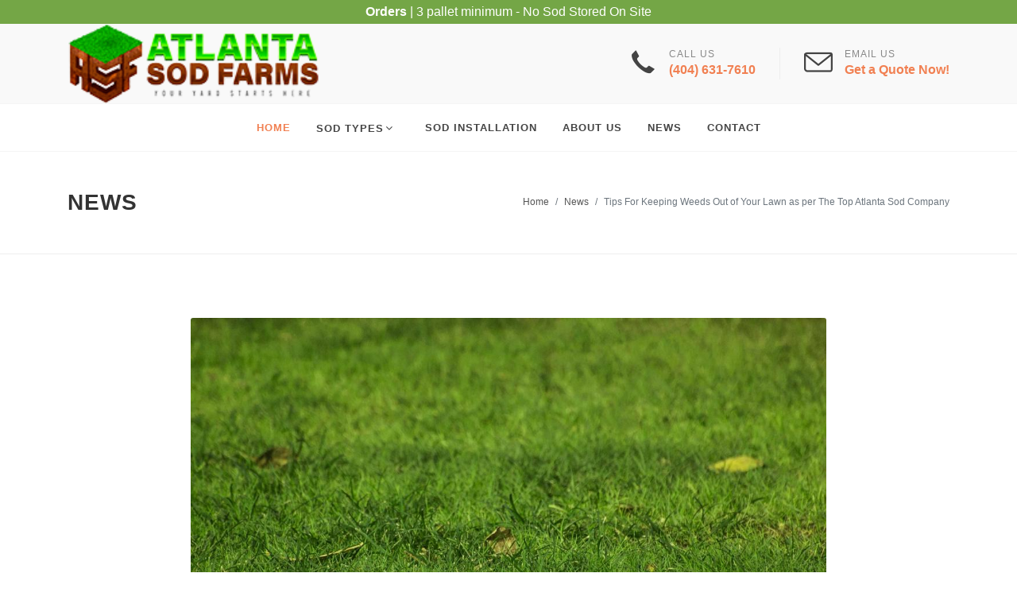

--- FILE ---
content_type: text/html; charset=UTF-8
request_url: https://atlantasodfarms.com/news/tips-for-keeping-weeds-out-of-your-lawn-as-per-the-top-atlanta-sod-company
body_size: 8415
content:
<!DOCTYPE html>
<html dir="ltr" lang="en-US">
<head>

	
	<meta http-equiv="content-type" content="text/html; charset=utf-8" />
	<meta name="author" content="AppealDesign" />

	<!-- Stylesheets -->
	<link href="https://fonts.googleapis.com/css?family=Source+Sans+Pro:300,400,600,700|Roboto:300,400,500,700" rel="stylesheet" type="text/css" />
	<link rel="stylesheet" href="/css/bootstrap.css" type="text/css" />
	<link rel="stylesheet" href="/style.css" type="text/css" />
	<link rel="stylesheet" href="/css/swiper.css" type="text/css" />

	<!-- Construction Demo Specific Stylesheet -->
	<link rel="stylesheet" href="/css/construction.css" type="text/css" />
	<!-- / -->

	<link rel="stylesheet" href="/css/dark.css" type="text/css" />
	<link rel="stylesheet" href="/css/font-icons.css" type="text/css" />
	<link rel="stylesheet" href="/css/animate.css" type="text/css" />
	<link rel="stylesheet" href="/css/magnific-popup.css" type="text/css" />

	<link rel="stylesheet" href="/css/fonts.css" type="text/css" />

	<link rel="stylesheet" href="/css/responsive.css" type="text/css" />
	<meta name="viewport" content="width=device-width, initial-scale=1" />

	<link rel="stylesheet" href="/css/colors.css" type="text/css" />

	<!-- Theme customizations -->
	<link rel="stylesheet" href="/appeal.css" type="text/css" />

	<!-- Document Title -->
	<title>Tips For Keeping Weeds Out of Your Lawn as per The Top Atlanta Sod Company</title>
    <meta name="description" content="Atlanta Sod Farms is a disabled veteran-owned small business with over 20 years of combined experience in Georgia Sod and a licensed sod grower in the state of Georgia. Our selection includes both wholesale and home grown sod.">
	<meta name="Keywords" content="sod, wholesale sod, sod supplier, natural sod, sog farmer, georgia sod company, georgia sod, sod dealer, georgia sod dealer, atlanta sod, atlanta sod company, vertan owned business, georgia vertan owned business" />
    <meta name="author" content="Appeal Design">
    
    <meta property="og:title" content="Tips For Keeping Weeds Out of Your Lawn as per The Top Atlanta Sod Company" />
	<meta property="og:description" content="Atlanta Sod Farms is a disabled veteran-owned small business with over 20 years of combined experience in Georgia Sod and a licensed sod grower in the state of Georgia. Our selection includes both wholesale and home grown sod." />
	<meta property="og:url" content="https://atlantasodfarms.com/news/tips-for-keeping-weeds-out-of-your-lawn-as-per-the-top-atlanta-sod-company" />
    
    
	<meta property="og:site_name" content="" />

		<meta property="og:image" content="" />
	<meta name="twitter:image:src" content="" />
	
	<meta name="twitter:card" content="summary" />
	<meta name="twitter:creator" content="" />
	<meta name="twitter:site" content="" />
	<meta name="twitter:site:id" content="" />
	<meta name="twitter:title" content="Tips For Keeping Weeds Out of Your Lawn as per The Top Atlanta Sod Company" />
	<meta name="twitter:description" content="Atlanta Sod Farms is a disabled veteran-owned small business with over 20 years of combined experience in Georgia Sod and a licensed sod grower in the state of Georgia. Our selection includes both wholesale and home grown sod.">
	<meta name="twitter:domain" content="https://atlantasodfarms.com/">

	<meta http-equiv="Content-Type" content="text/html; charset=UTF-8">
	<meta name="viewport" content="width=device-width, initial-scale=1, maximum-scale=1">
	<link href="/favicon.png" rel="icon" /> 
	<link rel="apple-touch-icon" href="/images/57.png">
	<link rel="apple-touch-icon" sizes="72x72" href="/images/72.png">
	<link rel="apple-touch-icon" sizes="114x114" href="/images/114.png">
	<meta name="theme-color" content="#7A6A61">

	<script>
	  window.dataLayer = window.dataLayer || [];
	  function gtag(){dataLayer.push(arguments);}
	  gtag('js', new Date());

	  gtag('config', 'UA-44519833-63');
	</script>

	<script async src="https://www.googletagmanager.com/gtag/js?id=UA-44519833-63"></script>
	<script>
	  window.dataLayer = window.dataLayer || [];
	  function gtag(){dataLayer.push(arguments);}
	  gtag('js', new Date());

	  gtag('config', 'AW-766002873');
	  ga("gtag_UA_44519833_63.send","event","Quote","Submit",window.location.pathname);
	</script>
	
	<script type="application/ld+json">
	{
	  "@context": "https://schema.org",
	  "@type": "ProfessionalService",
	  "name": "Atlanta Sod Farms",
	  "image": "https://atlantasodfarms.com/images/logo.png",
	  "@id": "https://atlantasodfarms.com/images/logo.png",
	  "url": "https://atlantasodfarms.com/",
	  "telephone": "(404) 631-7610",
	  "openingHoursSpecification": [{
	    "@type": "OpeningHoursSpecification",
	    "dayOfWeek": [
	      "Monday",
	      "Tuesday",
		  "Wednesday",
	      "Thursday",
	      "Friday"
	    ],
	    "opens": "07:00",
	    "closes": "18:00"
	  }],
	  "sameAs": [
	    "https://www.facebook.com/profile.php?id=61568369313394",
	    "https://www.instagram.com/atlantasodfarms/",
	    "https://g.co/kgs/tkyd13y"
	  ] 
	}
	</script>
	

		
	<!-- Google Tag Manager -->
    <script>(function(w,d,s,l,i){w[l]=w[l]||[];w[l].push({'gtm.start':
    new Date().getTime(),event:'gtm.js'});var f=d.getElementsByTagName(s)[0],
    j=d.createElement(s),dl=l!='dataLayer'?'&l='+l:'';j.async=true;j.src=
    'https://www.googletagmanager.com/gtm.js?id='+i+dl;f.parentNode.insertBefore(j,f);
    })(window,document,'script','dataLayer','GTM-MMP2V3R');</script>
    <!-- End Google Tag Manager -->

</head>

<body class="stretched">
    <!-- Google Tag Manager (noscript) -->
    <noscript><iframe src="https://www.googletagmanager.com/ns.html?id=GTM-MMP2V3R"
height="0" width="0" style="display:none;visibility:hidden"></iframe></noscript>
<!-- End Google Tag Manager (noscript) -->

	<!-- Document Wrapper -->
	<div id="wrapper" class="clearfix">

		<!-- Three pallette sod banner -->
<div class="three-pallette-sod-banner text-center">
	<div class="container">
		<p><a href="#" data-toggle="modal" data-target="#contactModal" onClick="gtag('event', 'Order Form Open', {'event_category':'Forms','event_label':'Marquee'});"><strong>Orders</strong></a> | 3 pallet minimum - No Sod Stored On Site</p>
	</div>
</div>
		<!-- Header	 -->
		<header id="header" class="sticky-style-2">

			<div class="container clearfix">

				<!-- Logo -->
				<div id="logo">
					<a href="/" class="standard-logo"><img src="/images/logo.png" alt="Canvas Logo"></a>
					<a href="/" class="retina-logo"><img src="/images/logo@2x.png" alt="Canvas Logo"></a>
				</div><!-- #logo end -->

				<ul class="header-extras">
					<li>
						<a href="tel:404-631-7610" onClick="gtag('event', 'Click To Call', {'event_category':'Call','event_label':'Header'});">
							<i class="i-plain icon-call nomargin"></i>
							<div class="he-text">
								Call Us
								<span>(404) 631-7610</span>
							</div>
						</a>
					</li>
<!-- 					<li>
						<a href="mailto: atlantasodfarms@yahoo.com">
							<i class="i-plain icon-line2-envelope nomargin"></i>
							<div class="he-text">
								Email Us
								<span>atlantasodfarms@yahoo.com</span>
							</div>
						</a>
					</li> -->
					<li>
						<a href="#" data-toggle="modal" data-toggle="modal" data-target="#quoteModal" onClick="gtag('event', 'Order Form Open', {'event_category':'Forms','event_label':'Header'});">
							<i class="i-plain icon-line2-envelope nomargin"></i>
							<div class="he-text">
								Email Us
								<span>Get a Quote Now!</span>
							</div>
						</a>
					</li>
				</ul>

			</div>

			<div id="header-wrap">

				<!-- Primary Navigation -->
				<nav id="primary-menu" class="with-arrows style-2 center">

					<div class="container clearfix">  

						<div id="primary-menu-trigger"><i class="icon-reorder"></i></div>

						<ul>
							<li class="current"><a href="/"><div>Home</div></a></li>
							<li><a href="/sod-types"><div>Sod Types</div></a>
								<ul>
	<li><a href="/sod-detail/tifway-419-bermuda"><div>Tifway 419 Bermuda</div></a></li><li><a href="/sod-detail/centipede"><div>Centipede</div></a></li><li><a href="/sod-detail/tall-fescue"><div>Tall Fescue</div></a></li><li><a href="/sod-detail/zeon-zoysia"><div>Zeon Zoysia</div></a></li><li><a href="/sod-detail/emerald-zoysia"><div>Emerald Zoysia</div></a></li><li><a href="/sod-detail/meyer-zoysia"><div>Meyer Zoysia</div></a></li><li><a href="/sod-detail/empire-zoysia"><div>Empire Zoysia</div></a></li><li><a href="/sod-detail/jamur-zoysia"><div>Jamur Zoysia</div></a></li><li><a href="/sod-detail/palmetto-st-augustine"><div>Palmetto / St. Augustine</div></a></li><li><a href="/sod-detail/celebration-bermudagrass"><div>Celebration® Bermudagrass</div></a></li><li><a href="/sod-detail/innovation-zoysia"><div>Innovation® Zoysia</div></a></li><li><a href="/sod-detail/bimini-bermuda"><div>Bimini® Bermuda</div></a></li><li><a href="/sod-detail/brazo-zoysia"><div>Brazo Zoysia</div></a></li><li><a href="/sod-detail/tituf-bermuda"><div>Tituf Bermuda</div></a></li><li><a href="/sod-detail/north-bridge-bermuda"><div>North Bridge Bermuda  </div></a></li></ul>							</li>
							<li><a href="/sod-installation"><div>Sod Installation</div></a>
							<li><a href="/about-us"><div>About Us</div></a></li>
							<li><a href="/news"><div>News</div></a></li>
							<li><a href="#" data-toggle="modal" data-target="#contactModal" onClick="gtag('event', 'Contact Form Open', {'event_category':'Forms','event_label':'Navigation'});"><div>Contact</div></a></li>
						</ul>

					</div>

				</nav><!-- #primary-menu end -->

			</div>

		</header><!-- #header end -->

		<!-- Click to call banner (mobile only) -->
<a href="tel:404-631-7610" id="click-to-call-banner" class="tablet-mobile-only duck-nav" onClick="gtag('event', 'Click To Call', {'event_category':'Call','event_label':'Phone Banner'});">
	<div class="inner">
		<h2>Call <b>Now</b></h2>
		<hr />
		<h3><i class="icon-call"></i> (404) 631-7610</h3>
	</div>
</a>

<!--gtag('event', 'Contact Form Open', {'event_category':'Forms','event_label':'Phone Banner'});-->
<!-- Page Title Area
============================================= -->
<section id="page-title" class="nobg">

	<div class="container clearfix">
		<h1>News</h1>
		<ol class="breadcrumb">
			<li class="breadcrumb-item"><a href="/">Home</a></li>
			<li class="breadcrumb-item active"><a href="/news">News</a></li>
			<li class="breadcrumb-item active" aria-current="page">Tips For Keeping Weeds Out of Your Lawn as per The Top Atlanta Sod Company</li>
		</ol>
	</div>

</section>

<!-- Content
============================================= -->
<section id="content">

	<div class="content-wrap">

		<div class="container clearfix">

			<!-- Post Content
			============================================= -->
			<div class="single-post nobottommargin">

				<!-- Single Post
				============================================= -->
				<div class="entry clearfix">

					<!-- Entry Image
					============================================= -->
					<div class="entry-image">
						<img src="/images/uploads/large/grass-2630142_1920-1631811901.jpg" alt="Blog Single">
					</div><!-- .entry-image end -->

					<!-- Entry Title
					============================================= -->
					<div class="entry-title">
						<h2>Tips For Keeping Weeds Out of Your Lawn as per The Top Atlanta Sod Company</h2>
					</div><!-- .entry-title end -->

					<!-- Entry Meta
					============================================= -->
					<ul class="entry-meta clearfix">
						<li><i class="icon-calendar3"></i> September 16, 2021</li>
					</ul><!-- .entry-meta end -->

					<!-- Entry Content
					============================================= -->
					<div class="entry-content notopmargin">

						<p>Keeping a healthy lawn requires a lot of care, and a majority of the lawn care efforts are spent on maintaining it free from weeds. No matter where you are as a lawn enthusiast, you have to deal with the inevitable weed growth at one point. Like most lawn-related issues, prevention is the best cure and there are ways you can prevent a weed from taking over before it gets out of hand. At <strong><a href="/">Sod Farm</a></strong>, we have come across otherwise healthy lawns subjected to damage from weeds. When your yard gets taken over by weeds, it is not just unsightly but can also be damaging to the health of the desirable plants, which is the grass in the case of a lawn. Weeds rob the soil of essential nutrients, and we at&nbsp;Atlanta Sod Farms always&nbsp;ensure that the sod we provide is free from weeds of all kinds. With that said, there are weed seeds in the soil, and they can germinate, so knowing how to control them is crucial. We have put together some tips for the most&nbsp;<strong><a href="/news/most-common-weeds-of-atlanta-and-ways-to-rid-of-them">common weeds in Atlanta and ways to rid of them</a></strong> to help ensure that your lawn doesn&rsquo;t get overrun by weeds, so read on.</p>
<h3>Tips To Help Keep Weeds Out As Per The Top Atlanta Sod Company</h3>
<p>Weed is any undesired plant that is either harmful to your grass or doesn&rsquo;t provide the desired aesthetic appeal. So, in general, any plant that is not your grass or didn&rsquo;t cultivate yourself needs to go. As one of the top <strong>Atlanta sod companies,</strong> we hate seeing homeowners struggling to protect their precious lawns from weed takeovers. So, to help them in keeping weeds out of their yards, here are some tips that they can put to use:</p>
<p style="padding-left: 30px;"><strong>Don&rsquo;t disturb the soil unnecessarily:</strong> As mentioned, there are dormant weed seeds in your lawn soil. As long as they stay buried under the ground, they can&rsquo;t germinate and start growing and spreading. So, an excellent way to keep these seeds from getting exposed to light and air is by avoiding disturbing the soil. We only recommend using a sharp tool to cut off the roots of weeds and pull them out instead of digging. Because tilling the ground too much can do more harm than good in activating the dormant weeds in the dirt.</p>
<p style="padding-left: 30px;"><strong>Don&rsquo;t give weeds space to grow:</strong> The best defense against weeds after <strong>sod installation</strong> is making sure there aren&rsquo;t any bare spots in your yard. Grass species such as <strong><a href="/sod-detail/celebration-bermudagrass">celebration Bermuda grass</a></strong>, available at our farm, are ideal because they grow fast and quickly spread to cover empty areas. A thick and full lawn can eventually choke out weeds by not giving weeds any space to grow and get sunlight. Any weeds that do manage to grow in the grounds will be too weak or won&rsquo;t survive long because a healthy lawn resists weeds on its own.</p>
<p style="padding-left: 30px;"><strong>Keeping an eye out for grassy weeds:</strong> Sometimes, weeds may be hiding in the plane eye in the form of grassy weeds. Weeds such as wild onion and nutsedge can look like grass but can quickly take over the lawn. So, if you spot a grass that is taller than the rest of the grass and has a different coloration take steps to remove it before it spreads.</p>
<p>If you need more tips on keeping your lawn healthy,&nbsp;contact&nbsp;Atlanta Sod Farms<strong>&nbsp;</strong>at<strong>&nbsp;<a href="tel:4046317610">(404) 631-7610</a>.</strong></p>
						<!-- Post Single - Share
						============================================= -->
						<div class="si-share noborder clearfix">
							<span>Share this Post:</span>
							<!-- AddToAny BEGIN -->
							<div class="a2a_kit a2a_kit_size_32 a2a_default_style">
								<!-- <a class="a2a_dd" href="https://www.addtoany.com/share"></a> -->
								<a class="a2a_button_facebook"></a>
								<a class="a2a_button_twitter"></a>
								<a class="a2a_button_pinterest"></a>
								<a class="a2a_button_linkedin"></a>
								<a class="a2a_button_reddit"></a>
								<!-- <a class="a2a_button_email"></a> -->
							</div>
							<script async src="https://static.addtoany.com/menu/page.js"></script>
							<!-- AddToAny END -->
						</div><!-- Post Single - Share End -->

					</div>
				</div><!-- .entry end -->


				
				
					<h4>Related Articles:</h4>

					<div class="related-posts clearfix">

						
							
								<div style="margin-bottom: 30px;">

									<div class="mpost clearfix">
										<div class="entry-image">
											<a href="/news/how-can-you-maintain-a-tifway-419-bermuda-lawn-properly"><img src="/images/uploads/small/green-1834269_1920-1631811626.jpg" alt="How Can You Maintain A Tifway 419 Bermuda Lawn Properly?"></a>
										</div>
										<div class="entry-c">
											<div class="entry-title">
												<h4><a href="/news/how-can-you-maintain-a-tifway-419-bermuda-lawn-properly">How Can You Maintain A Tifway 419 Bermuda Lawn Properly?</a></h4>
											</div>
											<ul class="entry-meta clearfix">
												<li><i class="icon-calendar3"></i> January 24, 2026</li>
											</ul>
											<div class="entry-content"><p>Laying down sod is an exciting event for every homeowner. However, once the sod has been installed, the &hellip; <a href="/news/how-can-you-maintain-a-tifway-419-bermuda-lawn-properly" class="more-link">Read More</a></div>
										</div>
									</div>

								</div>

							
						
							
								<div style="margin-bottom: 30px;">

									<div class="mpost clearfix">
										<div class="entry-image">
											<a href="/news/why-is-installing-sod-better-than-seeding-as-per-atlanta-sod-companies"><img src="/images/uploads/small/grass-3342774_1920-1630508664.jpg" alt="Why is Installing Sod Better Than Seeding as Per Atlanta Sod Companies?"></a>
										</div>
										<div class="entry-c">
											<div class="entry-title">
												<h4><a href="/news/why-is-installing-sod-better-than-seeding-as-per-atlanta-sod-companies">Why is Installing Sod Better Than Seeding as Per Atlanta Sod Companies?</a></h4>
											</div>
											<ul class="entry-meta clearfix">
												<li><i class="icon-calendar3"></i> January 24, 2026</li>
											</ul>
											<div class="entry-content"><p>Sod is an instant lawn waiting to be laid down and establish on your bare soil. That makes &hellip; <a href="/news/why-is-installing-sod-better-than-seeding-as-per-atlanta-sod-companies" class="more-link">Read More</a></div>
										</div>
									</div>

								</div>

							
						
							
								<div style="margin-bottom: 30px;">

									<div class="mpost clearfix">
										<div class="entry-image">
											<a href="/news/maintenance-tips-for-emerald-zoysia-sod"><img src="/images/uploads/small/lawns-316080_1280-1637250027.jpg" alt="Maintenance Tips for Emerald Zoysia Sod"></a>
										</div>
										<div class="entry-c">
											<div class="entry-title">
												<h4><a href="/news/maintenance-tips-for-emerald-zoysia-sod">Maintenance Tips for Emerald Zoysia Sod</a></h4>
											</div>
											<ul class="entry-meta clearfix">
												<li><i class="icon-calendar3"></i> January 24, 2026</li>
											</ul>
											<div class="entry-content"><p>Everything that you plant in your lawn and backyard needs regular care. Despite being a low-maintenance and tolerant &hellip; <a href="/news/maintenance-tips-for-emerald-zoysia-sod" class="more-link">Read More</a></div>
										</div>
									</div>

								</div>

							
						
							
								<div style="margin-bottom: 30px;">

									<div class="mpost clearfix">
										<div class="entry-image">
											<a href="/news/benefits-offered-by-emerald-zoysia-grass"><img src="/images/uploads/small/blades-of-grass-4071382_1920-1637250423.jpg" alt="Benefits Offered by Emerald Zoysia Grass"></a>
										</div>
										<div class="entry-c">
											<div class="entry-title">
												<h4><a href="/news/benefits-offered-by-emerald-zoysia-grass">Benefits Offered by Emerald Zoysia Grass</a></h4>
											</div>
											<ul class="entry-meta clearfix">
												<li><i class="icon-calendar3"></i> January 24, 2026</li>
											</ul>
											<div class="entry-content"><p>We add grass or sod to our lawns and gardens to increase the house&rsquo;s value and aesthetics. These &hellip; <a href="/news/benefits-offered-by-emerald-zoysia-grass" class="more-link">Read More</a></div>
										</div>
									</div>

								</div>

							
						
					</div>

				
			</div><!-- .single-post end -->

		</div>

	</div>

</section><!-- #content end -->

		<!-- Footer		 -->
		<footer id="footer" class="dark">

			<div class="container">

				<!-- Footer Widgets -->
				<div class="footer-widgets-wrap clearfix">

					<div class="col_two_third">

						<div class="widget clearfix">

							<img src="/images/american-flag-small.png" alt="" class="alignleft" style="margin-top: 8px; padding-right: 18px; border-right: 1px solid #4A4A4A;">

							<p>Atlanta Sod Farms is a disabled veteran-owned small business with over 20 years of combined experience in Georgia Sod.</p>

							<div class="line" style="margin: 30px 0;"></div>

							
<div class="row">

	<div class="col-md-3 col-6 bottommargin-sm widget_links">
		<ul>

			<li><a href="/sod-detail/tifway-419-bermuda"><div>Tifway 419 Bermuda</div></a></li><li><a href="/sod-detail/centipede"><div>Centipede</div></a></li><li><a href="/sod-detail/tall-fescue"><div>Tall Fescue</div></a></li><li><a href="/sod-detail/zeon-zoysia"><div>Zeon Zoysia</div></a></li></ul></div><div class="col-md-3 col-6 bottommargin-sm widget_links"><ul><li><a href="/sod-detail/emerald-zoysia"><div>Emerald Zoysia</div></a></li><li><a href="/sod-detail/meyer-zoysia"><div>Meyer Zoysia</div></a></li><li><a href="/sod-detail/empire-zoysia"><div>Empire Zoysia</div></a></li><li><a href="/sod-detail/jamur-zoysia"><div>Jamur Zoysia</div></a></li></ul></div><div class="col-md-3 col-6 bottommargin-sm widget_links"><ul><li><a href="/sod-detail/palmetto-st-augustine"><div>Palmetto / St. Augustine</div></a></li><li><a href="/sod-detail/celebration-bermudagrass"><div>Celebration® Bermudagrass</div></a></li><li><a href="/sod-detail/innovation-zoysia"><div>Innovation® Zoysia</div></a></li><li><a href="/sod-detail/bimini-bermuda"><div>Bimini® Bermuda</div></a></li></ul></div><div class="col-md-3 col-6 bottommargin-sm widget_links"><ul><li><a href="/sod-detail/brazo-zoysia"><div>Brazo Zoysia</div></a></li><li><a href="/sod-detail/tituf-bermuda"><div>Tituf Bermuda</div></a></li><li><a href="/sod-detail/north-bridge-bermuda"><div>North Bridge Bermuda  </div></a></li></ul></div>
</div><!-- .row -->
						</div>

					</div>

					<div class="col_one_third col_last">

						<div class="widget clear-bottommargin-sm clearfix">

							<div class="row">

								<div class="col-lg-12 bottommargin-sm">
									<img src="/images/TPI_logo.jpg" alt="">
									<img src="/images/urban_AG.jpg" alt="">
									<img src="/images/bbb.jpg" alt="">
								</div>

								<div class="col-lg-12 bottommargin-sm">
									<div class="footer-big-contacts">
										<a href="tel:404-631-7610" onClick="gtag('event', 'Click To Call', {'event_category':'Call','event_label':'Footer'});">
											<span>Call Us:</span>
											(404) 631-7610										</a>
									</div>
								</div>

								<div class="col-lg-12 bottommargin-sm">
									<div class="footer-big-contacts">
										<a href="mailto:atlantasodfarms@yahoo.com" onClick="gtag('event', 'Mailto', {'event_category':'Email','event_label':'Footer'});">
											<span>Send an Email:</span>
											atlantasodfarms@yahoo.com										</a>
									</div>
								</div>

							</div>

						</div>

						<div class="widget subscribe-widget clearfix">
							<div class="row">

								<div class="col-lg-4 clearfix bottommargin-sm">
									<a href="https://www.facebook.com/profile.php?id=61568369313394" class="social-icon si-dark si-colored si-facebook nobottommargin" style="margin-right: 10px;" target="_blank">
										<i class="icon-facebook"></i>
										<i class="icon-facebook"></i>
									</a>
									
								</div>
                                <div class="col-lg-4 clearfix bottommargin-sm">
									<a href="https://www.instagram.com/atlantasodfarms/" class="social-icon si-dark si-colored si-facebook nobottommargin" style="margin-right: 10px;" target="_blank">
										<i class="icon-instagram"></i>
										<i class="icon-instagram"></i>
									</a>
									
								</div>
								<div class="col-lg-4 clearfix">
									<a href="https://pin.it/3PfQSPYoC" class="social-icon si-dark si-colored si-twitter nobottommargin" style="margin-right: 10px;" target="_blank">
										<i class="icon-pinterest"></i>
										<i class="icon-pinterest"></i>
									</a>
									
								</div>

							</div>
						</div>

					</div>

				</div><!-- .footer-widgets-wrap end -->

			</div>

			<div id="copyrights">

				<div class="container clearfix">

					<div class="col_half">
						&copy; 2019 - 2026 , LLC. All Rights Reserved.<br>
						Website designed and maintained by <a href="https://theappealdesign.com">Appeal Design</a>
						<!-- <div class="copyright-links"><a href="#">Terms of Use</a> / <a href="#">Privacy Policy</a></div> -->
					</div>

					<div class="col_half col_last tright">
						<div class="copyrights-menu copyright-links clearfix">
							<a href="/">Home</a>/
							<a href="/sod-types">Sod Types</a>/
							<a href="/about-us">About Us</a>/
							<a href="/sitemap">Areas Served</a>/
							<a href="#" data-toggle="modal" data-target="#contactModal" >Contact</a>
						</div>
					</div>

				</div>

			</div><!-- #copyrights end -->

		</footer><!-- #footer end -->

	</div><!-- #wrapper end -->

	<!-- Go To Top	 -->
	<div id="gotoTop" class="icon-angle-up"></div>

	<!-- External JavaScripts -->
	<script src="/js/jquery.js"></script>
	<script src="/js/plugins.js"></script>

	<!-- Footer Scripts	-->
	<script src="/js/functions.js"></script>
	<script type="text/javascript" src="//cdn.callrail.com/companies/700368305/3c9a9ba554a3bb870d46/12/swap.js"></script>

</body>

<!-- Contact Modal-->
<div id="contactModal" class="modal" role="dialog" tabindex="-1">
	<div class="modal-dialog" role="document">
		<div class="modal-content">
			<div class="modal-header">
				<h3 class="modal-title">Get in touch!</h3><button aria-label="Close" class=
				"close" data-dismiss="modal" type="button"><span aria-hidden=
				"true">&times;</span></button>
			</div>
			<div class="modal-body">
				<form id="contactForm" action="/formprocess.php" method="post">
					<div class="form-group">
						<!-- <label class="col-form-label" for="name">Name:</label> -->
						<input class="form-control" id="name" name="name" type="text" placeholder="Name" required />
					</div>
					<div class="form-group">
						<!-- <label class="col-form-label" for="email">Email:</label> -->
						<input class="form-control" id="email" name="email" type="email" placeholder="Email Address" required />
					</div>
                    <div class="form-group form-group-display">
						<!-- <label class="col-form-label" for="email">Email:</label> -->
						<input class="form-control email2" id="email2" name="email2" type="email" placeholder="Email Address Work" />
					</div>
					<div class="form-group">
						<label class="col-form-label" for="deliveryAddressLine1">Address</label>
						<input class="form-control" id="deliveryAddressLine1" name="address" type="text" placeholder="123 Sod Street">
					</div>
					<div class="row">
						<div class="col-sm-5">
							<div class="form-group">
								<input class="form-control" id="city" name="city" type="text" placeholder="City">
							</div>
						</div><!-- .col -->
						<div class="col-sm-3">
<!-- 							<div class="form-group">
								<input class="form-control" id="state" name="state" type="text" placeholder="State" required>
							</div>
 -->
							<div class="form-group">
								<select class="form-control" id="state" name="state">
									<option>AK</option>
									<option>AL</option>
									<option>AR</option>
									<option>AZ</option>
									<option>CA</option>
									<option>CO</option>
									<option>CT</option>
									<option>DE</option>
									<option>FL</option>
									<option selected>GA</option>
									<option>HI</option>
									<option>IA</option>
									<option>ID</option>
									<option>IL</option>
									<option>IN</option>
									<option>KS</option>
									<option>KY</option>
									<option>LA</option>
									<option>MA</option>
									<option>MD</option>
									<option>ME</option>
									<option>MI</option>
									<option>MN</option>
									<option>MO</option>
									<option>MS</option>
									<option>MT</option>
									<option>NC</option>
									<option>ND</option>
									<option>NE</option>
									<option>NH</option>
									<option>NJ</option>
									<option>NM</option>
									<option>NV</option>
									<option>NY</option>
									<option>OH</option>
									<option>OK</option>
									<option>OR</option>
									<option>PA</option>
									<option>RI</option>
									<option>SC</option>
									<option>SD</option>
									<option>TN</option>
									<option>TX</option>
									<option>UT</option>
									<option>VA</option>
									<option>VT</option>
									<option>WA</option>
									<option>WI</option>
									<option>WV</option>
									<option>WY</option>
								</select>
							</div>
						</div><!-- .col -->
						<div class="col-sm-4">
							<div class="form-group">
								<input class="form-control" id="deliveryZip" name="zip" type="text" placeholder="Zip Code" required>
							</div>
						</div><!-- .col -->
					</div><!-- .row -->
					<div class="form-group">
						<label class="col-form-label" for="message">Message</label> 
						<textarea class="form-control" id="message" name="message" placeholder="Message" required></textarea>
					</div>
					<div class="text-right">
                    	<input type="hidden" name="page" value="https://atlantasodfarms.com/news/tips-for-keeping-weeds-out-of-your-lawn-as-per-the-top-atlanta-sod-company" />
						<input type="submit" class="button button-3d noleftmargin button-large button-rounded btn-block" style="margin: 0;" value="Send" onClick="gtag('event', 'Contact Form Submission', {'event_category':'Forms','event_label':'Contact Form'});"
						/>
					</div>
				</form>

				<div class="text-center">
					<h3>Or...</h3>

					<h4 style="margin-bottom: 0;">Give us a call</h4>
					<a href="tel:404-631-7610" class="button button-3d noleftmargin button-large button-rounded" onClick="gtag('event', 'Click To Call', {'event_category':'Call','event_label':'Modal'});"><i class="icon-call"></i> (404) 631-7610</a>
				</div>

			</div>
		</div>
	</div>
</div>

<!-- Quote Modal -->
<div id="quoteModal" class="modal" role="dialog" tabindex="-1">
	<div class="modal-dialog" role="document">
		<div class="modal-content">
			<div class="modal-header">
				<h3 class="modal-title">Quote Request</h3><button aria-label="Close" class="close" data-dismiss="modal" type="button"><span aria-hidden="true">&times;</span></button>
			</div>
			<div class="modal-body">
				<form id="quoteForm" action="/formprocess-orderrequest.php" method="post">
					<div class="form-group">
						<label class="col-form-label" for="name">Contact Info</label>
						<input class="form-control" id="name" name="name" type="text" placeholder="Name" required>
					</div>
					<div class="form-group">
						<!-- <label class="col-form-label" for="email">Email:</label> -->
						<input class="form-control" id="email" name="email" type="email" placeholder="Email Address" required>
					</div>
                    <div class="form-group form-group-display">
						<!-- <label class="col-form-label" for="email">Email:</label> -->
						<input class="form-control email2" id="email2" name="email2" type="email" placeholder="Email Address Work" />
					</div>
					<div class="form-group">
						<!-- <label class="col-form-label" for="email">phone:</label> -->
						<input class="form-control" id="phone" name="phone" type="tel" placeholder="Phone Number" required>
					</div>
					<div class="form-group">
						<label class="col-form-label" for="deliveryAddressLine1">Delivery Address</label>
						<input class="form-control" id="deliveryAddressLine1" name="address" type="text" placeholder="123 Sod Street" required>
					</div>
					<div class="row">					
						<div class="col-sm-4">
							<div class="form-group">
								<input class="form-control" id="deliveryZip" name="zip" type="text" placeholder="Zip Code" required>
							</div>
						</div><!-- .col -->
                        <div class="col-sm-8"></div>
					</div><!-- .row -->
					<div class="form-group">
						<label class="col-form-label" for="pallets">Order Info</label>
						<small>* 3 pallet minimum</small>
						<input class="form-control" id="pallets" name="pallets" type="number" min="3"  placeholder="# of Pallets" required>
					</div>
											<div class="form-group">
							<select class="form-control" id="sodType" name="sodType" required>
								<option value="" selected disabled hidden>-- Select Sod Type --</option>

									<option value="Tifway 419 Bermuda">Tifway 419 Bermuda</option><option value="Centipede">Centipede</option><option value="Tall Fescue">Tall Fescue</option><option value="Zeon Zoysia">Zeon Zoysia</option><option value="Emerald Zoysia">Emerald Zoysia</option><option value="Meyer Zoysia">Meyer Zoysia</option><option value="Empire Zoysia">Empire Zoysia</option><option value="Jamur Zoysia">Jamur Zoysia</option><option value="Palmetto / St. Augustine">Palmetto / St. Augustine</option><option value="Celebration® Bermudagrass">Celebration® Bermudagrass</option><option value="Innovation® Zoysia">Innovation® Zoysia</option><option value="Bimini® Bermuda">Bimini® Bermuda</option><option value="Brazo Zoysia">Brazo Zoysia</option><option value="Tituf Bermuda">Tituf Bermuda</option><option value="North Bridge Bermuda  ">North Bridge Bermuda  </option>
							</select>
						</div>
										<div class="text-right">
                    	<input type="hidden" name="page" value="https://atlantasodfarms.com/news/tips-for-keeping-weeds-out-of-your-lawn-as-per-the-top-atlanta-sod-company" />
						<input type="submit" class="button button-3d noleftmargin button-large button-rounded btn-block" style="margin: 0;" value="Submit Request" onClick="gtag('event', 'Order Form Submission', {'event_category':'Forms','event_label':'Quote Form'});"/>

					</div>
				</form>
			</div>
		</div>
	</div>
</div>

<script>
	// Force the palettes input to have a minimum value of 3
	var palletsInput = document.querySelector('#pallets');
	palletsInput.addEventListener('change', function(e) {
		if( e.target.value < 3 ) {
			e.target.value = 3;
			console.log('Forced 3');
		}
	});
</script>
</html>

--- FILE ---
content_type: text/css
request_url: https://atlantasodfarms.com/css/fonts.css
body_size: 895
content:
/* ----------------------------------------------------------------
	Fonts

	Replace your Fonts as necessary
-----------------------------------------------------------------*/



body,
small,
#primary-menu ul ul li > a,
.wp-caption,
.feature-box.fbox-center.fbox-italic p,
.skills li .progress-percent .counter,
.nav-tree ul ul a { font-family: 'Lato', sans-serif; }

h1,
h2,
h3,
h4,
h5,
h6,
#logo,
#primary-menu ul li > a,
#primary-menu ul li .mega-menu-content.style-2 ul.mega-menu-column > li.mega-menu-title > a,
#top-search form input,
.entry-link,
.entry.entry-date-section span,
.button.button-desc,
.counter,
label,
.nav-tree li a,
.wedding-head .first-name,
.wedding-head .last-name { font-family: 'Raleway', sans-serif; }

.entry-meta li,
.entry-link span,
.entry blockquote p,
.more-link,
.comment-content .comment-author span,
.button.button-desc span,
.testi-content p,
.team-title span,
.before-heading,
.wedding-head .first-name span,
.wedding-head .last-name span { font-family: 'Crete Round', serif; }

.font-body { font-family: 'Lato', sans-serif !important; }

.font-primary { font-family: 'Raleway', sans-serif !important; }

.font-secondary { font-family: 'Crete Round', serif !important; }


/* ----------------------------------------------------------------
	You can change your Font Specific Settings here
-----------------------------------------------------------------*/


body { line-height: 1.5; }

h1,
h2,
h3,
h4,
h5,
h6 {
	font-weight: 600;
	line-height: 1.5;
}

#logo {
	font-size: 36px;
	line-height: 100%;
}

#primary-menu ul li > a {
	font-weight: bold;
	font-size: 13px;
	letter-spacing: 1px;
	text-transform: uppercase;
}

#primary-menu ul ul li > a {
	font-size: 12px;
	font-weight: 700;
	letter-spacing: 0;
}

#primary-menu ul li .mega-menu-content.style-2 ul.mega-menu-column > li.mega-menu-title > a {
	font-size: 13px;
	font-weight: bold;
	letter-spacing: 1px;
	text-transform: uppercase !important;
	line-height: 1.3 !important;
}

#top-search form input {
	font-size: 32px;
	font-weight: 700;
	letter-spacing: 2px;
}

.entry-meta li {
	font-size: 13px;
	line-height: 14px;
	font-style: italic;
}

.entry-link {
	text-transform: uppercase;
	letter-spacing: 1px;
	font-size: 24px;
	font-weight: 700;
}

.entry-link span {
	font-style: italic;
	font-weight: normal;
	text-transform: none;
	letter-spacing: 0;
	font-size: 14px;
}

.entry blockquote p {
	font-weight: 400;
	font-style: italic;
}

.entry.entry-date-section span {
	font-size: 18px;
	font-weight: bold;
	letter-spacing: 1px;
	text-transform: uppercase;
}

.more-link { font-style: italic; }

.comment-content .comment-author span {
	font-size: 12px;
	font-weight: normal;
	font-style: italic;
}

.wp-caption { font-style: italic; }

.button.button-desc {
	font-size: 22px;
	line-height: 1;
}

.button.button-desc span {
	font-size: 14px;
	font-weight: 400;
	letter-spacing: 1px;
	font-style: italic;
	text-transform: none;
}

.feature-box.fbox-center.fbox-italic p { font-style: italic; }

.testi-content p { font-style: italic; }

.team-title span {
	font-weight: 400;
	font-style: italic;
	font-size: 15px;
}

.counter {
	font-size: 42px;
	font-weight: 600;
}

.skills li .progress-percent .counter { font-weight: 400; }

label {
	font-size: 13px;
	font-weight: 700;
	text-transform: uppercase;
	letter-spacing: 1px;
}

.before-heading {
	font-size: 16px;
	font-style: italic;
	font-weight: 400;
}

.wedding-head .first-name,
.wedding-head .last-name {
	font-weight: bold;
	text-transform: uppercase;
	letter-spacing: 2px;
}

.wedding-head .first-name span,
.wedding-head .last-name span {
	font-size: 56px;
	font-weight: 400;
	font-style: italic;
	text-transform: none;
}

--- FILE ---
content_type: text/css
request_url: https://atlantasodfarms.com/appeal.css
body_size: 2015
content:
/**------------------------------------------------------
 *
 * Canvas theme overwrites and customizations
 *
 *------------------------------------------------------*/

.absolute-center {
	position: absolute;
    top: 50%;
    left: 50%;
    -webkit-transform: translate(-50%, -50%);
    -moz-transform: translate(-50%, -50%);
    transform: translate(-50%, -50%);
}

/*---------------------------------------------------------------*
 * Top Nav Styles
 *---------------------------------------------------------------*/
@media (max-width: 991.98px) {
	#primary-menu div.container {
		float: left !important;
	}
	#primary-menu .container #primary-menu-trigger {
		position: relative;
	    z-index: 1000;
	}
	#primary-menu div ul {
		position: relative;
		z-index: 99;
		padding-top: 0!important;
	}
	#primary-menu ul li {
	    border-top: none;
	    background: #ffffffee;
	}
	#primary-menu ul li.sub-menu li {
		background: none;
	}
	#primary-menu.style-2 div ul li a {
		max-width: 100%;
		width: 768px;
		line-height: 30px;
		padding-left: 10px !important;
		padding-right: 10px !important;
	}
}

.email2{
	display:none;
}

/*---------------------------------------------------------------*
 * Home Page
 *---------------------------------------------------------------*/
.slider-caption {
	max-width: 600px;
}

/*---------------------------------------------------------------*
 * About Us Page
 *---------------------------------------------------------------*/
.stats {
	background: #F18052;
}
.stats i,
.stats i:hover,
.stats .counter {
	color: #fff;
	text-shadow: none;
	cursor: default;
}

/*---------------------------------------------------------------*
 * Sod Detail Page
 *---------------------------------------------------------------*/
.postcontent.sod-detail {
	padding-right: 30px;
}
.quick-detail {
	display: table;
	padding: 15px;
	background: #f7f7f7;
	border: 1px solid rgba(0, 0, 0, 0.125);
	-webkit-border-radius: 0.25rem;
	-moz-border-radius: 0.25rem;
    border-radius: 0.25rem;
}
.featured-sod-image {
	width: 300px;
	float: left;
	margin-right: 15px;
	margin-bottom: 0;
}
.card-header {
	font-size: 20px;
	font-weight: 800;
	color: #111;
	padding: 11px;
}
.characteristics-card {
	margin-top: 15px;
}
.characteristics-card table td:first-of-type {
	width: 25%;
}
.maintenance-card table td:first-of-type {
	width: 25%;
}
.contact-card {s
	padding: 30px;
}

/*---------------------------------------------------------------*
 * News Archive and Single News Pages
 *---------------------------------------------------------------*/
@media all and (min-width: 1028px) {
	.post-grid .entry {
	    max-width: 25%;
	}
}
@media all and (min-width: 992px) {
	.post-grid .entry {
	    max-width: 33%;
	    margin-right: 20px;
	    -webkit-box-sizing: border-box;
	    -moz-box-sizing: border-box;
	    box-sizing: border-box;
	}
}
.single-post ul {
	padding-left: 30px;
}
.pagination .border-color, 
.pagination .process-steps li.active a, 
.pagination .process-steps li.ui-tabs-active a, 
.pagination .tagcloud a:hover, 
.pagination .page-link, 
.pagination .page-link:hover, 
.pagination .page-link:focus {
	border: none;
	background: transparent !important;
}
.pagination > .active > a, .pagination > .active > span, .pagination > .active > a:hover, .pagination > .active > span:hover, .pagination > .active > a:focus, .pagination > .active > span:focus {
	background: #74a646 !important;
}
.single-post {
	max-width: 800px;
	margin: 0 auto;
}
.related-posts .col_half {
	margin-right: 2%;
}

/*--------------------------------------------------------------*
 * Modal Styles
 *--------------------------------------------------------------*/
.modal .modal-header {
	border: none;
}
.modal .close,
.modal .modal-title,
.modal h1,
.modal h2,
.modal h3,
.modal h4,
.modal h5,
.modal h6,
.modal label {
	color: #fff !important;
}
.modal .modal-content {
	padding: 15px;
	color: #fff;
	background: #c5bfbdff;
}
.modal .form-control {
	color: #fff;
	background: rgba(0, 0, 0, 0.2);
	border: 2px solid #00000033;
}
.modal .form-control::placeholder {
	text-shadow: none;
	color: #ffffffaa;
}
#quoteForm .col-sm-5,
#quoteForm .col-sm-3 {
	padding-right: 0;
}
@media screen and (max-width: 480px) {
	#quoteForm .col-sm-5,
	#quoteForm .col-sm-3 {
		padding-right: 15px;
	}
}


/*---------------------------------------------------------------*
 * Click To Call Mobile Banner
 *---------------------------------------------------------------*/
#click-to-call-banner {
	width: 100%;
	text-align: center;
	padding: 30px 15px 45px;
	color: #fff;
	background: #F18052;
}
#click-to-call-banner .inner {
	width: 80%;
	margin: 0 auto;
}
#click-to-call-banner h2 {
	font-size: 32px;
	text-transform: uppercase;
	margin: 0;
	color: #fff;
}
#click-to-call-banner hr {
	max-width: 100px;
	margin: 15px auto;
	border-width: 2px;
	border-color: #fff;
}
#click-to-call-banner h3 {
	font-size: 24px;
	margin: 0;
	color: #fff;
}
#click-to-call-banner h2,
#click-to-call-banner h3 {
	font-family: inherit;
	text-shadow: 2px 2px 2px rgba(0, 0, 0, 0.15);
}
.tablet-mobile-only {
	display: none;
}

/*---------------------------------------------------------------*
 * Three Pallette Sod Banner Styles
 *---------------------------------------------------------------*/
.three-pallette-sod-banner {
	background: #74a646;
}
.three-pallette-sod-banner a {
	color: #fff;
}
.three-pallette-sod-banner a:hover {
	color: #ffffffaa;
}
.three-pallette-sod-banner p {
    font-size: 16px;
    line-height: 30px;
    margin: 0;
    color: #fff;
}

/*---------------------------------------------------------------*
 * Footer Styles
 *---------------------------------------------------------------*/
.footer-big-contacts {
	font-size: 20px;
}

/*---------------------------------------------------------------*
 * Responsive Styles
 *---------------------------------------------------------------*/
@media all and (max-width: 1024px) {
	.portfolio .portfolio-item {
		width: 25% !important;
	    min-height: 380px;
	    float: left;
	    position: relative !important;
	    top: 0 !important;
	    left: 0 !important;
	}
	.postcontent.sod-detail {
		max-width: 71%;
		padding-right: 0;
	}
	.sidebar-widgets-wrap .button {
		display: block;
	}
}
@media all and (max-width: 992px) {
	.absolute-center {
		position: relative;
	    top: auto;
	    left: auto;
	    -webkit-transform: none;
	    -moz-transform: none;
	    transform: none;
	}
	.tablet-mobile-only {
		display: block;
	}
	.portfolio .portfolio-item {
		width: 33.33333333% !important;
		min-height: 380px;
	}
	.footer-big-contacts {
		font-size: 14px;
	}
}
@media (max-width: 991.98px) and (min-width: 768px) {
	.sidebar-widgets-wrap {
	    position: relative;
	    margin: 0;
	}
}
@media all and (max-width: 768px) {
/*	.portfolio .portfolio-item {
		width: 100% !important;
		min-height: none;
	}*/
	.portfolio .portfolio-item {
		width: initial !important;
	    min-height: initial;
	    float: initial;
	    position: initial !important;
	    top: initial !important;
	    left: initial !important;
	}
	.postcontent.sod-detail {
		max-width: none;
	}
	.featured-sod-image {
		width: 100%;
		margin-bottom: 30px;
	}
	.reassurance-wrap {
		max-width: 430px;
		margin: 0 auto;
	}
	.quick-detail {
		width: 100%;
	}
	.modal {
		padding-right: 0 !important;
	}
}
@media (max-width: 575.98px) {
	.container, 
	#header.full-header .container, 
	.container-fullwidth {
	    padding-left: 15px !important;
	    padding-right: 15px !important;
	}
	#slider {
		height: 100vh !important;
	}
	.swiper_wrapper:not(.force-full-screen), .swiper_wrapper:not(.force-full-screen):not(.canvas-slider-grid) .swiper-slide {
		height: 100vh !important;
	}
}
@media all and (max-width: 480px) {
	.about-page.page-title-parallax {
		background-position: center center !important;
	}
	.postcontent.sod-detail {
		padding-right: 0;
	}
	.three-pallette-sod-banner p {
		font-size: 4vw;
	}
	.post-grid .entry, .post-masonry-full.grid-3 .entry {
		padding-right: 0;
	}
}